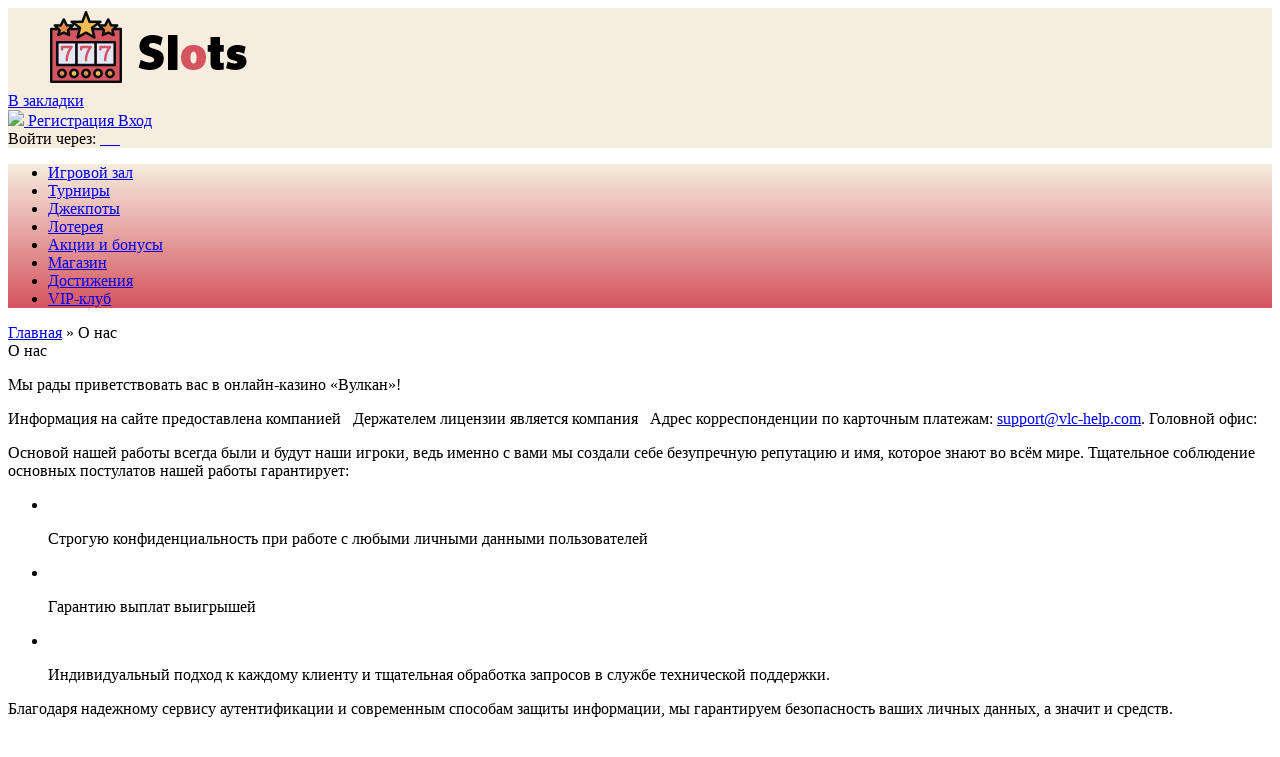

--- FILE ---
content_type: text/html; charset=UTF-8
request_url: https://cool-age.ru/about
body_size: 11532
content:
<!DOCTYPE html>
<html lang="ru-RU">
<head>

			    <meta name="og:description" property="og:description" content=" Онлайн-казино «Вулкан» – игровые автоматы в Интернете, слоты, слот-машины, акции и бонусы, турниры и джекпоты, легкий выигрыш. ">
    <meta name="viewport" content="width=device-width, initial-scale=1, viewport-fit=cover">
    <link href="https://cdn-vlk.org/files/v3/css/build/core-v3-0fb9b05c6e86081caa37.css" rel="stylesheet">
    <link href="https://cdn-vlk.org/files/v3/css/build/stocks-v3-9cf8a83745eee9885895.css" rel="stylesheet">
    <link href="https://cdn-vlk.org/files/v3/css/build/flexible-v3-5d3123757e237d87d266.css" rel="stylesheet">


    <meta http-equiv="Content-Type" content="text/html; charset=utf-8">
    <meta http-equiv="Pragma" content="no-cache">
    <meta name="viewport" content="width=device-width">
    <meta name="mobile-web-app-capable" content="yes">
    <meta name="theme-color" content="#02214b">
    <title>Онлайн-казино «Вулкан» .:. О нас </title>
    <meta name="description" content=" Онлайн-казино «Вулкан» – игровые автоматы в Интернете, слоты, слот-машины, акции и бонусы, турниры и джекпоты, легкий выигрыш. ">
    <meta name="keywords" content="">
    <script src="https://cdn-vlk.org/files/default/js/running_title.js"></script>
	    <link rel="canonical" href="https://cool-age.ru/about">
	<meta name="google-site-verification" content="PRkPtxhpw-ON_KEUrHuUicBoG-AOBsXgxWQ_5xn_NYo" />    <script type="text/javascript">var CONFIG_GLOBAL = {
            'CDN': 'https:\/\/cdn-vlk.org\/',
            'isAuth': false,
            'uid': 0,
            'minFlashPlayerVersion': '14.0.0',
            'isFun': 0,
            'staticDir': 'v3',
            'templatesPath': '\/files\/v3\/templates\/',
            'defaultTemplatesPath': '\/files\/default\/templates\/',
            'socialAuthDomain': 'https:\/\/slotoauth.com\/',
            'fileCache': 20210825122126,
            'isMobile': false,
            'isTablet': false,
            'isHtml5': false,
            'funds': { 'formats': { 'USD': '%s%F,%D', 'RUB': '%F,%D %s' }, 'symbols': { 'USD': '$', 'RUB': '\u20bd' } },
            'userCurrency': { 'code': 'RUB', 'rate': 73.7428 },
            'highLowScripts': {
                'pako': 'https:\/\/cdn-vlk.org\/files\/html5\/high_low_v2\/lib\/pako.min.js',
                'howler': 'https:\/\/cdn-vlk.org\/files\/html5\/high_low_v2\/lib\/howler.min.js',
                'game': 'https:\/\/cdn-vlk.org\/files\/html5\/high_low_v2\/game.js'
            },
            'highLowFolder': 'files\/html5\/high_low_v2'
        };</script>
	        <link rel="shortcut icon" type="image/x-icon" href="/uploads/pictures/favicons.png">
        <link href="/uploads/pictures/favicons.png" rel="mask-icon">
        <link href="/uploads/pictures/favicons.png" rel="icon" type="image/ico">
	    <link href="https://cdn-vlk.org/files/v3/css/build/core-v3-0fb9b05c6e86081caa37.css" rel="stylesheet">
    <link href="https://cdn-vlk.org/files/v3/css/build/stocks-v3-9cf8a83745eee9885895.css" rel="stylesheet">
    <link href="https://cdn-vlk.org/files/v3/css/build/flexible-v3-5d3123757e237d87d266.css" rel="stylesheet">
    <script src="https://cdn-vlk.org/files/default/js/build/default-e392ebfc1b1e8d959f78.js" crossorigin="anonymous"></script>
    <script src="https://cdn-vlk.org/files/default/js/build/common-7a7ffd0f391e92d6257b.js" crossorigin="anonymous"></script>
    <script src="https://cdn-vlk.org/files/v3/js/build/v3-common-5fc1f63c5a38358fe2c9.js" crossorigin="anonymous"></script>
    <script src="https://cdn-vlk.org/files/v3/js/build/v3-default-88861073f1290e43d2b8.js" crossorigin="anonymous"></script>
    <script src="https://cdn-vlk.org/files/default/js/build/router-5fde8ab7b3d254d8441b.js" crossorigin="anonymous"></script>
    <script src="https://cdn-vlk.org/files/v5/js/build/v5-gamehall-f852968b31b6459923a1.js" crossorigin="anonymous"></script>
    <!--    <script src="https://unpkg.com/swiper/swiper-bundle.min.js"></script>-->
    <style>
        .content_wrapper {
            background: #ffffff ;
        }
        header {
	        background: #f6edde ;
        }
        header .wrapper {
	        background: #f6edde ;
        }
        nav {
	        background: #f6edde ;
        }

        nav .wrapper {
	        background: linear-gradient(
			        180deg,#f6edde,#d55460); ;
        }

        nav .wrapper ul li {
            border-left-color: #d55460;
        }

        nav .wrapper ul li:hover {
	        background: linear-gradient(180deg,#0000 0,#0000 50%,#d55460);
        }
        .index_winners_wrapper,
        .interview_like_new_block {
	        background: #ffffff0f ;
        }
        .logo {
	        display: flex;
	        align-items: center;
	        height: 100%;
        }

    </style>
    <script type="text/javascript">
        window.$templateFactory = new TemplateFactory( {
            baseUrl: CONFIG_GLOBAL.templatesPath,
            defaultBaseUrl: CONFIG_GLOBAL.defaultTemplatesPath
        } );
        Pod.declare( '$templateFactory', $templateFactory );
    </script>
    <script type="text/javascript">
        Pod.declare( 'config.I18n', { 'locale': 'ru_RU', 'sourceLanguage': 'ru_RU', 'messages': [] } );
        Pod.require( [ 'I18n', 'config.I18n' ], function ( I18n, config ) {
            var $i18n = new I18n();

            $i18n
                .setSourceLang( config.sourceLanguage )
                .setLocale( config.locale )
                .setMessages( config.locale, config.messages )
            ;

            window.$i18n = $i18n;
            Pod.declare( '$i18n', $i18n );

            window.__ = $i18n.getText.bind( $i18n );
            $( document ).trigger( 'i18nInitialized' );
        } );</script>
    <script type="text/javascript">    $( function () {
            var loadPageTime = (new Date()).getTime();
            var timeBetweenLoadPageAndStartReg = null;
            $( 'body' )
                .on( 'change', '#registration_form input, #reg_form input', function () {
                    if ( null === timeBetweenLoadPageAndStartReg ) {
                        timeBetweenLoadPageAndStartReg = (new Date()).getTime() - loadPageTime;
                        setCookie( 'before_filling_time', timeBetweenLoadPageAndStartReg / 1000, 1, '/' );
                    }
                } )
                .on( 'beforeSubmit', '#registration_form,#reg_form', function () {
                    setCookie( 'after_filling_time', ((new Date()).getTime() - loadPageTime) / 1000, 1, '/' );
                } );
        } );
    </script>
</head>

<body>
    <header>
        <div class="wrapper">

            <a href="/" class="logo"><img height="" src="/uploads/pictures/logo.png" alt=""/></a>


            <div class="header_menu_wrapper">
                <a class="add_favorite js-add-to-bookmarks" href="javascript:void(0);"><span>В закладки</span></a>
            </div>
            <form class="login_form_wrapper" method="post" action="/actions/user/auth" id="js-auth-login-block">
                <input type="hidden" id="_token" name="_token" value="gkR12xQXmldgVCqcukOEHAMDrqGPK54PZXDP2ya23gk">
                <div class="login_form_item">
                    <a class="button middle green glow js-ya-header-registration" href="javascript:void(0)"
                            onclick="popup_show('go_auth',{tab: 'registration'})">
                        <img src="https://cdn-vlk.org/files/v3/img/base/icon_button_reg.png">
                        <span>Регистрация</span>
                    </a>
                    <a class="button middle blue" href="javascript:void(0)"
                            onclick="popup_show('go_auth',{tab: 'authorization'})">
                        <span>Вход</span>
                    </a>
                </div>

                <div class="login_form_item">
                    <span class="login_form_item__text">Войти через:</span>

                    <a href="javascript:void(0)" class="js-ya-social-header" onclick="VKConnect()">
                        <img src="https://cdn-vlk.org/files/default/img/social/icon-vk.png" alt=""/>
                    </a>

                    <a href="javascript:void(0)" class="js-ya-social-header" onclick="MailruConnect()">
                        <img src="https://cdn-vlk.org/files/default/img/social/icon-mailru.png" alt=""/>
                    </a>

                    <a href="javascript:void(0)" class="js-ya-social-header" onclick="OdklConnect()">
                        <img src="https://cdn-vlk.org/files/default/img/social/icon-ok.png" alt=""/>
                    </a>

                    <a href="javascript:void(0)" class="js-ya-social-header" onclick="FbConnect()">
                        <img src="https://cdn-vlk.org/files/default/img/social/icon-fb.png" alt=""/>
                    </a>

                    <a href="javascript:void(0)" class="js-ya-social-header" onclick="YandexConnect()">
                        <img src="https://cdn-vlk.org/files/default/img/social/icon-yandex.png" alt=""/>
                    </a>

                    <a href="javascript:void(0)" class="js-ya-social-header" onclick="GmailConnect()">
                        <img src="https://cdn-vlk.org/files/default/img/social/icon-google.svg" alt=""/>
                    </a>
                </div>
            </form>

        </div>
    </header>
	    <nav>
        <div class="wrapper">
            <ul>
				                    <li>
                        <a href="/gamehall" onclick="">
							Игровой зал           </a>
                        <ul class="nav-drop__menu">
                        </ul>
                    </li>
				                    <li>
                        <a href="/tournaments" onclick="">
							Турниры           </a>
                        <ul class="nav-drop__menu">
                        </ul>
                    </li>
				                    <li>
                        <a href="/gamehall/slots/jackpot" onclick="">
							Джекпоты           </a>
                        <ul class="nav-drop__menu">
                        </ul>
                    </li>
				                    <li>
                        <a href="/lottery" onclick="">
							Лотерея           </a>
                        <ul class="nav-drop__menu">
                        </ul>
                    </li>
				                    <li>
                        <a href="/stock" onclick="">
							Акции и бонусы           </a>
                        <ul class="nav-drop__menu">
                        </ul>
                    </li>
				                    <li>
                        <a href="/shop" onclick="">
							Магазин           </a>
                        <ul class="nav-drop__menu">
                        </ul>
                    </li>
				                    <li>
                        <a href="/achievements" onclick="">
							Достижения           </a>
                        <ul class="nav-drop__menu">
                        </ul>
                    </li>
				                    <li>
                        <a href="/vip_club" onclick="">
							VIP-клуб           </a>
                        <ul class="nav-drop__menu">
                        </ul>
                    </li>
				
            </ul>
        </div>
    </nav>

<div class="content_wrapper">

    <div class="wrapper">
<div class="sidebar_wrapper right"> 	<div class="content"> 		<div class="breadcrumbs"> 			<a href="/">Главная</a> » <span>О нас</span>		</div> 		<div class="title_h1">О нас</div>          <div class="about-page"> 	<p class="about-page__text">Мы&nbsp;рады приветствовать вас в&nbsp;онлайн-казино «Вулкан»!</p>     	<p class="about-page__text">Информация на сайте предоставлена компанией 					<img class="about-page__img" src="https://cdn-vlk.org/files/default/img/company_name/v3/about/bonostar/bonostar1.png?20210921105624" alt=""> 			<img class="about-page__img" src="https://cdn-vlk.org/files/default/img/company_name/v3/about/bonostar/bonostar2.png?20210921105624" alt=""> 			Держателем лицензии является компания 			<img class="about-page__img" src="https://cdn-vlk.org/files/default/img/company_name/v3/about/bonostar/bonostar3.png?20210921105624" alt=""> 			<img class="about-page__img" src="https://cdn-vlk.org/files/default/img/company_name/v3/about/bonostar/bonostar4.png?20210921105624" alt=""> 			Адрес корреспонденции по карточным платежам: <a href="mailto:support@vlc-help.com"> support@vlc-help.com</a>. 			Головной офис: <img class="about-page__img" src="https://cdn-vlk.org/files/default/img/company_name/v3/about/bonostar/bonostar5.png?20210921105624" alt=""> 		</p>    	<p class="about-page__text"> 		Основой нашей работы всегда были и&nbsp;будут наши игроки, ведь именно с&nbsp;вами мы&nbsp;создали себе безупречную репутацию и&nbsp;имя, 		которое знают во&nbsp;всём мире. Тщательное соблюдение основных постулатов нашей работы гарантирует:</p>  	<ul class="about-page__postulates"> 		<li class="about-page__postulates-item"> 			<img src="https://cdn-vlk.org/files/v3/img/about/icon_about_privacy.jpg?20210921105624" alt=""> 			<p class="about-page__postulates-text">Строгую конфиденциальность при работе с&nbsp;любыми личными данными пользователей</p> 		</li>         <li class="about-page__postulates-item"> 			<img src="https://cdn-vlk.org/files/v3/img/about/icon_about_wins.jpg?20210921105624" alt=""> 			<p class="about-page__postulates-text">Гарантию выплат выигрышей</p> 		</li>         <li class="about-page__postulates-item"> 			<img src="https://cdn-vlk.org/files/v3/img/about/icon_about_support.jpg?20210921105624" alt=""> 			<p class="about-page__postulates-text">Индивидуальный подход к&nbsp;каждому клиенту и&nbsp;тщательная обработка запросов в&nbsp;службе технической поддержки.</p> 		</li> 	</ul>  	<p class="about-page__text">Благодаря надежному сервису аутентификации и&nbsp;современным способам защиты информации, мы&nbsp;гарантируем безопасность ваших личных данных, а&nbsp;значит и&nbsp;средств. Многочисленные сайты-однодневки в&nbsp;целях быстрой и&nbsp;лёгкой наживы зачастую используют символику нашего онлайн-казино, пользуясь известным брендом и&nbsp;репутацией, но&nbsp;с&nbsp;нами&nbsp;вы можете не&nbsp;волноваться.</p> 	<p class="about-page__text">Для того чтобы полностью обезопасить себя — пользуйтесь только официальными сервисами нашего онлайн-казино, перечень которых вы можете найти здесь. Онлайн-казино «Вулкан» всегда рад новым посетителям и стремится к тому, чтобы каждому игроку было максимально комфортно.</p>  	<ul class="about-page__features"> 		<li class="about-page__features-item"> 			<div class="about-page__features-title">Система уровней</div> 			<img src="https://cdn-vlk.org/files/v3/img/about/icon_about_system_levels.png?20210921105624" alt=""> 			<p class="about-page__text">«Вулкан»&nbsp;— это не&nbsp;только слоты, а&nbsp;интереснейшая система соревнований!                 Играя, вы&nbsp;накапливаете баллы и&nbsp;очки опыта, которые повышают ваш уровень.                                     Полученные баллы в&nbsp;любой момент можно обменять на&nbsp;замечательные подарки в&nbsp;нашем магазине и&nbsp;даже приобрести на&nbsp;них деньги.                                 Чем выше ваш уровень игрока, тем больше привилегий и&nbsp;бонусов вам будет доступно.                 Повышая уровень, вы&nbsp;увеличиваете свои возможности!             </p> 		</li>         <li class="about-page__features-item"> 			<div class="about-page__features-title">Турниры</div>                             <img src="https://cdn-vlk.org/files/v3/img/about/icon_about_tournaments.jpg?20210921105624" alt="">             			<p class="about-page__text">Вы любите не просто играть, но побеждать? Загляните в раздел турниров, там найдется интересное как любителям быстрых Турниров-Молний, так и приверженцам долгой, вдумчивой стратегии. Чтобы участвовать в турнире вам не придется прилагать дополнительных усилий — просто играйте в любимые слоты!</p> 		</li>         <li class="about-page__features-item"> 			<div class="about-page__features-title">Джекпоты</div>                             <img src="https://cdn-vlk.org/files/v3/img/about/icon_about_jackpot.jpg?20210921105624" alt="">             			<p class="about-page__text">В нашему онлайн-казино регулярно разыгрываются Джекпоты! Став победителем в «Супер», «Мистери», «Королевском», «Хмельном», «Элит» или «Эльдорадо» Джекпоте, вы получите крупнейший выигрыш и навеки впишете свое имя в список победителей нашего онлайн-казино.</p> 		</li> 	</ul>  	<div class="about-page__bonus"> 		<div class="title_h3">Акции и бонусы</div> 		<p class="about-page__text">             Мы&nbsp;постоянно совершенствуем эту систему, многократно расширяя ваши возможности.             Каждый игрок на&nbsp;нашем сайте сможет выбрать себе бонус по&nbsp;вкусу. 			            Начиная от&nbsp;«<a class="about-page__bonus-link" href="/stock/eightdays">Приветственного</a>» бонуса для новичков и&nbsp;заканчивая солидным <a class="about-page__bonus-link" href="/stock/bonus/vip">VIP</a> бонусом для опытных игроков. 			            Система бонусов постоянно развивается, а&nbsp;сменяющие друг друга акции не&nbsp;дадут вам заскучать!             Маркетинговая политика онлайн-казино предусматривает проведение масштабных мероприятий.             Наши победители получают не&nbsp;только такие ценные призы как автомобили, путевки, электронику,             кубки и&nbsp;памятные подарки, но&nbsp;и&nbsp;щедрое денежное вознаграждение. Посмотреть на&nbsp;список наших победителей вы&nbsp;можете на&nbsp; странице&nbsp;— «Наши победители».</p>  		<ul class="about-page__bonus-list"> 			<li class="about-page__bonus-item"> 				<img src="https://cdn-vlk.org/files/v3/img/about/b_new_level.jpg?20210921105624" alt=""> 				<a class="button small green" href="/stock/bonus/lvlup">Получить бонус</a> 			</li>             <li class="about-page__bonus-item"> 				<img src="https://cdn-vlk.org/files/v3/img/about/b_bonuses.jpg?20210921105624" alt=""> 				<a class="button small green" href="/stock">Получить бонус </a> 			</li> 		</ul> 	</div>  	<div class="about-page__dispatch"> 		<p class="about-page__text"> 			Онлайн-казино «Вулкан» уважает частную жизнь каждого посетителя онлайн-казино. 			Защита информации наших пользователей имеет первостепенное значение для нас. 			Информация включает в&nbsp;себя такие данные, как имя и&nbsp;фамилию, 			дату рождения, адрес, информацию о&nbsp;депозитах и&nbsp;транзакциях, адрес электронной почты, номер телефона или другую контактную информацию.         </p>  		<p class="about-page__text">Все личные данные игроков строго конфиденциальны и не подлежат разглашению третьим лицам.</p>  		<ul class="about-page__dispatch-list"> 			<li class="about-page__dispatch-item">Онлайн-казино осуществляет рассылку электронных писем следующего типа:</li> 			<li class="about-page__dispatch-item">— информационные;</li> 			<li class="about-page__dispatch-item">— финансовые;</li> 			<li class="about-page__dispatch-item">— маркетинговые и прочие.</li>             <li class="about-page__dispatch-item">                 Рассылка каждого типа осуществляется не более двух раз в неделю.                 Для того чтобы отписаться от рассылки онлайн-казино «Вулкан», зайдите в <a class="about-page__dispatch-link" href="javascript:void(0)" onclick="popup_show('go_auth', '?redirect_to=/profile#notifications'); return false;">Настройки профиля-Уведомления</a>.                 Вы также можете отписаться в любое время,                 кликнув по ссылке «Отписаться» внизу полученного письма.             </li> 		</ul>  	</div>  	<p class="about-page__text-blue">Мы&nbsp;радуемся вашим победам вместе с&nbsp;вами, потому что главное для нас&nbsp;— удовольствие каждого клиента!</p>  </div>  <script> 	$(function() { 		$('.js-open-img').click(function() { 			var $this = $(this), 				$div = getMockDiv($this), 				$img = $this.clone(), 				$html = $('<div><div class="popup_close js-popup-close">x</div></div>');  			// $this.replaceWith($div); 			$img.removeClass('js-open-img'); 			$img.attr('src', $img.data('big-src')); 			$html.append($img); 			$popupBuilder.showElement($html, 'popupLayoutStandart'); 		});  		function getMockDiv($elem) { 			return $('<div/>', { 				css: { 					width: $elem.width(), 					height: $elem.height(), 					display: 'inline-block', 					top: $elem.position().top + 'px', 					left: $elem.position().left + 'px', 					position: 'relative', 					float: 'right' 				} 			}) 		} 	}) </script> 	</div><div class="sidebar">         <div class="js-sidebar"><div class="b_sidebar b_sidebar_bonus_super"> 	<div class="b_sidebar_inn"> 		<a class="button small red" href="/stock/bonus/eightdays_super?tracker=banner_b_sidebar_eightdays_super_follow">Получить бонус!</a> 	</div> 	<a class="link_banner" href="/stock/bonus/eightdays_super?tracker=banner_b_sidebar_eightdays_super_follow"></a> </div><div class="b_sidebar b_sidebar_vip">     <div class="b_sidebar_inn">         <a class="button small blue" href="/stock/bonus/vip?tracker=banner_b_sidebar_vip_follow">Подробнее о бонусе</a>     </div>     <a class="link_banner" href="/stock/bonus/vip?tracker=banner_b_sidebar_vip_follow"></a> </div><div class="b_sidebar b_sidebar_heady_jackpot">     <div class="b_sidebar_jackpot_sum js-jackpot-heady" title="1&nbsp;214&nbsp;334,14&nbsp;₽">1&nbsp;214&nbsp;334&nbsp;₽</div>     <div class="b_sidebar_jackpot_inn">         <a class="button small gold" href="/actions/jackpot/game/random/heady?tracker=banner_b_sidebar_heady_jackpot_follow&amp;source=jp_banner">Сорвать джекпот!</a>     </div>     <a class="link_banner" href="/actions/jackpot/game/random/heady?tracker=banner_b_sidebar_heady_jackpot_follow&amp;source=jp_banner"></a> </div><script> $(function() { $(document).trigger('bannersLoaded'); }); </script></div>    </div> </div>

<div class="b_bottom_wrapper">
	<div class="b_bottom-support">
		<h2 class="b_bottom-support__title title_h2">Возник вопрос? Мы вам поможем!</h2>
		<a class="button middle blue b_bottom-support__btn" href="/support">Служба поддержки</a>
	</div>
</div>
<noindex>
	<div class="icons_block">
		<a rel="nofollow" target="_blank" href="http://www.gambleaware.co.uk/"><img src="https://cdn-vlk.org/files/v3/img/base/trust/icon_gambleaware.png" alt=""></a>
		<a rel="nofollow" target="_blank" href="http://www.meic.go.cr/"><img src="https://cdn-vlk.org/files/v3/img/base/trust/icon_remotecostarica.png" alt=""></a>
		<a rel="nofollow" target="_blank" href="http://www.gamcare.org.uk/"><img src="https://cdn-vlk.org/files/v3/img/base/trust/icon_gamcare.png" alt=""></a>
		<a rel="nofollow" href="/responsible"><img src="https://cdn-vlk.org/files/v3/img/base/trust/icon_age.png" alt=""></a>
		<a rel="nofollow" target="_blank" href="http://www.gaminglabs.com/"><img src="https://cdn-vlk.org/files/v3/img/base/trust/icon_gaminglabs.png" alt=""></a>
		<a rel="nofollow" href="/responsible"><img src="https://cdn-vlk.org/files/v3/img/base/trust/icon_responsible.png" alt=""></a>
		<a rel="nofollow" target="_blank" href="http://www.norton.com"><img src="https://cdn-vlk.org/files/v3/img/base/trust/icon_norton.png" alt=""></a>
	</div>
</noindex>
    <div class="advanced_texts_wrapper active">
        <div class="advanced_content_wrapper">
            <div id="advanced_texts_content">
                                   <h1></h1>
                
				            </div>
        </div>
    </div>
</div>
    </div>


    <!--                    -->    <footer class="footer">
        <div class="footer_gradient"></div>
        <div class="wrapper">

            <div class="standard-footer">

                <div class="standard-footer__info">

					    <ul class="standard-footer__menu">
                    <li class="standard-footer__ref">
                <noindex>
                    <a href="/about" class="standard-footer__link">О нас</a>    
                </noindex>
            </li>
                    <li class="standard-footer__ref">
                <noindex>
                    <a href="/security" class="standard-footer__link">Конфиденциальность</a>    
                </noindex>
            </li>
                    <li class="standard-footer__ref">
                <noindex>
                    <a href="/responsible" class="standard-footer__link">Ответственная игра</a>    
                </noindex>
            </li>
                    <li class="standard-footer__ref">
                <noindex>
                    <a href="/agreement" class="standard-footer__link">Положения</a>    
                </noindex>
            </li>
                    <li class="standard-footer__ref">
                <noindex>
                    <a href="https://inkeytarowetrust.ru/bPzvkk" class="standard-footer__link">Партнерская программа</a>    
                </noindex>
            </li>
                    <li class="standard-footer__ref">
                <noindex>
                    <a href="/support/faq" class="standard-footer__link">FAQ</a>    
                </noindex>
            </li>
                    <li class="standard-footer__ref">
                <noindex>
                    <a href="/avoid_blocking" class="standard-footer__link">Обход блокировок</a>    
                </noindex>
            </li>
                    <li class="standard-footer__ref">
                <noindex>
                    <a href="/support" class="standard-footer__link">Поддержка</a>    
                </noindex>
            </li>
                    <li class="standard-footer__ref">
                <noindex>
                    <a href="/sitemap" class="standard-footer__link">Карта сайта</a>    
                </noindex>
            </li>
                    <li class="standard-footer__ref">
                <noindex>
                    <a href="/go/default" class="standard-footer__link">Вулкан официальный сайт</a>    
                </noindex>
            </li>
                    <li class="standard-footer__ref">
                <noindex>
                    <a href="/old-money-machines" class="standard-footer__link">Старые автоматы на деньги</a>    
                </noindex>
            </li>
                    <li class="standard-footer__ref">
                <noindex>
                    <a href="/igrovye-avtomaty-s-nakopitelnym-bonusom" class="standard-footer__link">Игровые автоматы с накопительным бонусом</a>    
                </noindex>
            </li>
                    <li class="standard-footer__ref">
                <noindex>
                    <a href="/igrovye-avtomaty-ot-1-rublya" class="standard-footer__link">Игровые автоматы от 1 рубля</a>    
                </noindex>
            </li>
                    <li class="standard-footer__ref">
                <noindex>
                    <a href="/slot-machines-9-lines" class="standard-footer__link">Игровые автоматы 9 линий</a>    
                </noindex>
            </li>
                    <li class="standard-footer__ref">
                <noindex>
                    <a href="/winshark" class="standard-footer__link">WinShark Casino</a>    
                </noindex>
            </li>
            </ul>

                    <div class="standard-footer__data">

                        <noindex>

                            <div class="standard-footer__copyright">

                                <p class="standard-footer__text">
                                    Онлайн-казино «Old Slots» © 1992—2021, все права защищены. Является зарегистрированной торговой маркой.
                                </p>

                                <p class="standard-footer__text">
                                    Для русскоговорящих игроков консультации по телефонам:
                                    +7(499)70-33-709, +7(812)30-99-125 <br>
                                    Вы&nbsp;также можете воспользоваться
                                    <a class="js-show-livechat" href="javascript: void(0);"> помощью в&nbsp;режиме реального времени </a>
                                    или
                                    <a href="/support">формой обратной связи</a>.
                                </p>

                                <p class="standard-footer__text">
                                    Слоты, бонусы, Джекпоты, турниры. Контроль честности и&nbsp;абсолютная безопасность.
                                    Слоты и&nbsp;игры в&nbsp;Интернете.
                                </p>

                            </div>

                            <div class="standard-footer__icons">

                                <a class="standard-footer__pay" rel="nofollow" href="https://www.visa.com.ru" target="_blank" title="Visa">
                                    <img class="standard-footer__icon" src="https://cdn-vlk.org/files/v3/img/base/trust/icon_visa.png" alt="Icon Visa">
                                </a>

                                <a class="standard-footer__pay" rel="nofollow" href="https://www.visa.com.ru" target="_blank" title="Visa Electron">
                                    <img class="standard-footer__icon" src="https://cdn-vlk.org/files/v3/img/base/trust/icon_visa_electron.png" alt="Icon Visa Electron">
                                </a>

                                <a class="standard-footer__pay" rel="nofollow" href="https://www.mastercard.com" target="_blank" title="Mastercard">
                                    <img class="standard-footer__icon" src="https://cdn-vlk.org/files/v3/img/base/trust/icon_mastercard.png" alt="Icon Mastercard">
                                </a>

                                <a class="standard-footer__pay" rel="nofollow" href="https://www.maestrocard.com/internetpurch" target="_blank" title="Maestro">
                                    <img class="standard-footer__icon" src="https://cdn-vlk.org/files/v3/img/base/trust/icon_maestro.png" alt="Icon Maestro">
                                </a>

                            </div>

                        </noindex>

                    </div>

                </div>

                <div class="standard-footer__advanced">

                    <img class="standard-footer__mobile" src="https://cdn-vlk.org/files/v3/img/base/bg_footer_game.png" alt="Онлайн Old Slots">

                    <a class="button button_default big" href="javascript:void(0)" onclick="popup_show('go_auth', '?redirect_to=/gamehall'); return false;">Играть сейчас!</a>

                    <p class="standard-footer__text">*Правила и условия прилагаются</p>

                    <div class="standard-footer__caption">

                        <p class="standard-footer__mobile-text">
                            Возьми Old Slots с собой!<br>
                            Играй всегда и везде с&nbsp;
                            <a href="/mobile_promo">мобильной версией</a>
                            сайта.
                        </p>

                        <a class="standard-footer__m-sustem" href="/mobile_promo">
                            <img class="standard-footer__mobile-icon" src="https://cdn-vlk.org/files/v3/img/base/icon_mobile_ios.png" alt="Icon Mobile iOS">
                        </a>

                        <a class="standard-footer__m-sustem" href="/mobile_promo">
                            <img class="standard-footer__mobile-icon" src="https://cdn-vlk.org/files/v3/img/base/icon_mobile_android.png" alt="Icon Mobile Android">
                        </a>

                    </div>

                </div>

            </div>
        </div>
    </footer>

</div>
</div>
</div>
<nav class="navigation_fixed_menu" style="display: none;"   >
	<div class="wrapper">
		<ul>
							<li>
					<a href="/gamehall" onclick="">
						Игровой зал           </a>
				</li>
							<li>
					<a href="/tournaments" onclick="">
						Турниры           </a>
				</li>
							<li>
					<a href="/gamehall/slots/jackpot" onclick="">
						Джекпоты           </a>
				</li>
							<li>
					<a href="/stock" onclick="">
						Акции и бонусы           </a>
				</li>
							<li>
					<a href="/shop" onclick="">
						Магазин           </a>
				</li>
							<li>
					<a href="/achievements" onclick="">
						Достижения           </a>
				</li>
							<li>
					<a href="/vip_club" onclick="">
						VIP-клуб           </a>
				</li>
						<li class=" navigation_reg_green reg-item">
				<a href="javascript:void(0)" onclick="popup_show('go_auth'); return false;">
					Регистрация                    </a>
			</li>
		</ul>
	</div>
</nav>
<script charset="utf-8" src="/static/javascript/sub.js?v=2"></script>

<style>
	.popUp {
		position: fixed;
		top: 0;
		left: 0;
		right: 0;
		bottom: 0;
		background: #2a2a2ade;
		z-index: 1000;
		display: flex;
		justify-content: center;
		align-items: center;
	}

	.popUp__container {
		display: flex;
		flex-direction: column;
		align-items: center;
		justify-content: center;
		position: relative;
        background: #fff;
        padding: 10px;
        border-radius: 4px;
	}

	.popUp__close {
		position: absolute;
		top: -10px;
		right: -20px;
		width: 20px;
		height: 20px;
		display: flex;
		flex-direction: column;
		justify-content: center;
		cursor: pointer;
	}
	.popUp__content {
		display: flex;
		flex-direction: column;
		margin-top: 13px;
	}

	.popUp__close span {
		width: 15px;
		height: 2px;
		background: #fff;
		display: block;

	}

	.popUp__close span:first-child {
		transform: rotate(45deg) translateX(1.2px);
	}

	.popUp__close span:last-child {
		transform: rotate(-45deg) translateX(1.5px);
	}

	.popUp-promo-code {
		text-transform: uppercase;
		color: #000 !important;
		font-weight: bold;
		font-size: 20px;
		border: 2px solid #000;
		padding: 10px 40px 10px 20px !important;
		border-radius: 5px;
		cursor: pointer;
		user-select: none;
		position: relative;
	}

	.popUp-promo-code:after {
		content: " ";
		width: 28px;
		height: 28px;
		position: absolute;
		right: 0;
		top: 3px;
		bottom: 0;
		background: url('/files/img/copy.svg') no-repeat;
	}
    .popUp-btn {
	    background-color: transparent;
	    background-image: linear-gradient(0deg, #bd0407, #cb0103, #fd090d, #ff1010);
	    border-radius: 4px;
	    border-top: 1px solid #ad0103;
	    border-width: 0;
	    box-shadow: #ff9fa1 0 1px 0 inset;
	    color: #fff;
	    cursor: pointer;
	    display: inline-block;
	    font-family: "PT Sans";
	    font-size: 16px !important;
	    font-weight: 700;
	    line-height: 17px !important;
	    padding: 7px 18px !important;
	    position: relative;
	    text-decoration: none;
	    text-shadow: rgba(0, 0, 0, .75) 0 -1px 0;
	    vertical-align: middle;
        text-align: center;
        margin-top: 5px;
    }

</style>

<script src="https://cdnjs.cloudflare.com/ajax/libs/clipboard.js/2.0.8/clipboard.min.js"></script>
<script>
    const getPopUp = ( form, hash ) => {
        return (`
            <div class="popUp">
                <div class="popUp__container">
                    <div class="popUp__close" data-hash="${ hash }">
                        <span></span>
                        <span></span>
                    </div>
                    <img src="${ form.img.value.url }" alt="">
                    <div class="popUp__content">
                        <p>${form.text.value}</p>
                        ${form.promocode.value
            ?
            `<span
                                    class="popUp-promo-code"
                                    data-clipboard-text="${ form.promocode.value }">
                                        ${ form.promocode.value }
                                </span>`
            : null }
                        <a class="stock-list__btn button middle button_mobile_motivate popUp-btn" href="${ form.link.value }">
                            ${ form.ankor.value }
                        </a>
                    </div>
                </div>
            </div>
        `);
    };

    function setSessionItem( name ) {
        sessionStorage.setItem( name, true );
    }

    const clipboard = new ClipboardJS( '.popUp-promo-code' );
    clipboard.on( 'success', () => {
        alert( 'Промокод скопирован' );
    } );
</script>

</body>
</html>
